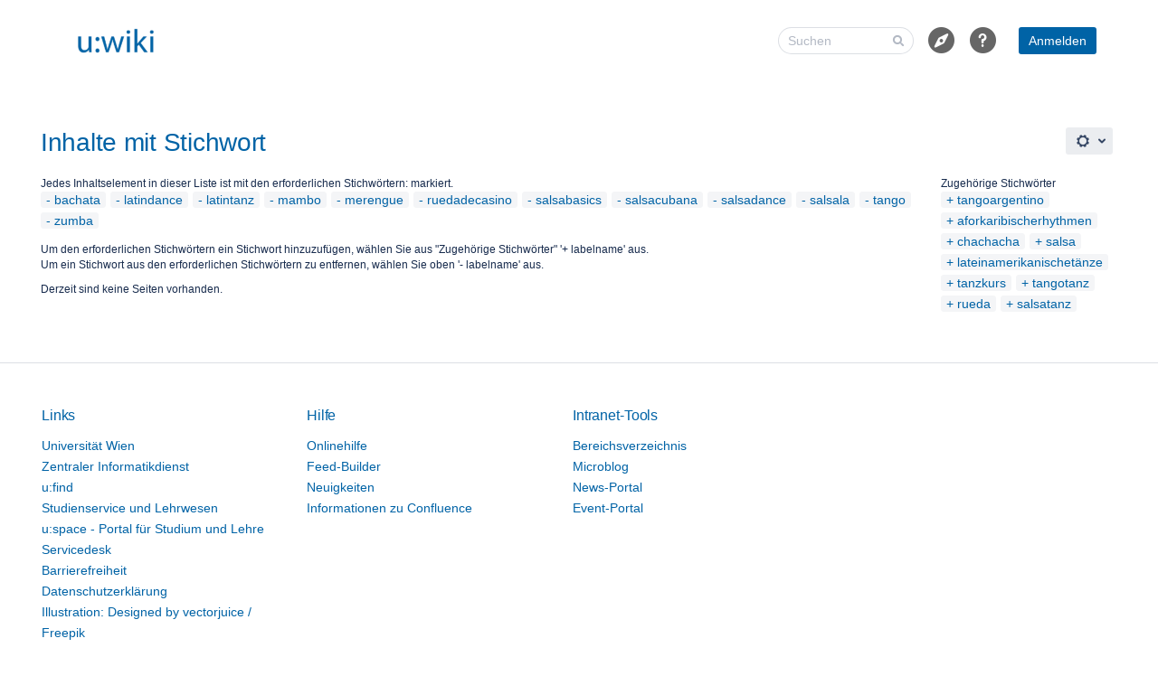

--- FILE ---
content_type: text/css;charset=UTF-8
request_url: https://wiki.univie.ac.at/s/p6fyvq/9111/1aixv3w/200/_/styles/custom.css
body_size: 424
content:


/* BEGIN Anpassungen von //SEIBERT/MEDIA */

/* Anpassungen Logo */
#header .aui-header h1#logo a:focus,
#header .aui-header h1#logo a:hover,
#header .aui-header h1#logo a:active {
    background-color: #FFF;
    border-color: #FFF;
}

/* Anpassungen Pfeile bei Menüpunkten */
#header .aui-header .aui-dropdown2-trigger:not(.aui-dropdown2-trigger-arrowless):after,
#header .aui-header .aui-dropdown2-trigger::after {
    border-top-color: #292929;
}

#header .aui-header .aui-dropdown2-trigger:hover::after,
#header .aui-header .aui-dropdown2-trigger:not(.aui-dropdown2-trigger-arrowless):hover:after,
#header .aui-header .aui-dropdown2-trigger:active::after,
#header .aui-header .aui-dropdown2-trigger:not(.aui-dropdown2-trigger-arrowless):active:after,
#header .aui-header .aui-dropdown2-trigger:focus::after,
#header .aui-header .aui-dropdown2-trigger:not(.aui-dropdown2-trigger-arrowless):focus:after {
    border-top-color: #FFF;
}

/* Remove Confluence logo & build number from footer */
#footer #footer-build-information,
#footer #footer-logo {
    display: none;
}
#footer .footer-body, 
#footer #footer-logo a {
    background: none;
}

/* Remove "Report a bug" & "Atlassian News" links from footer */
#footer ul#poweredby > li {
    display: none;
}
#footer ul#poweredby > li:first-child {
    display: inline-block;
}
#footer ul#poweredby > li:first-child:after {
    display: none;
}

/* END Anpassungen von //SEIBERT/MEDIA */
